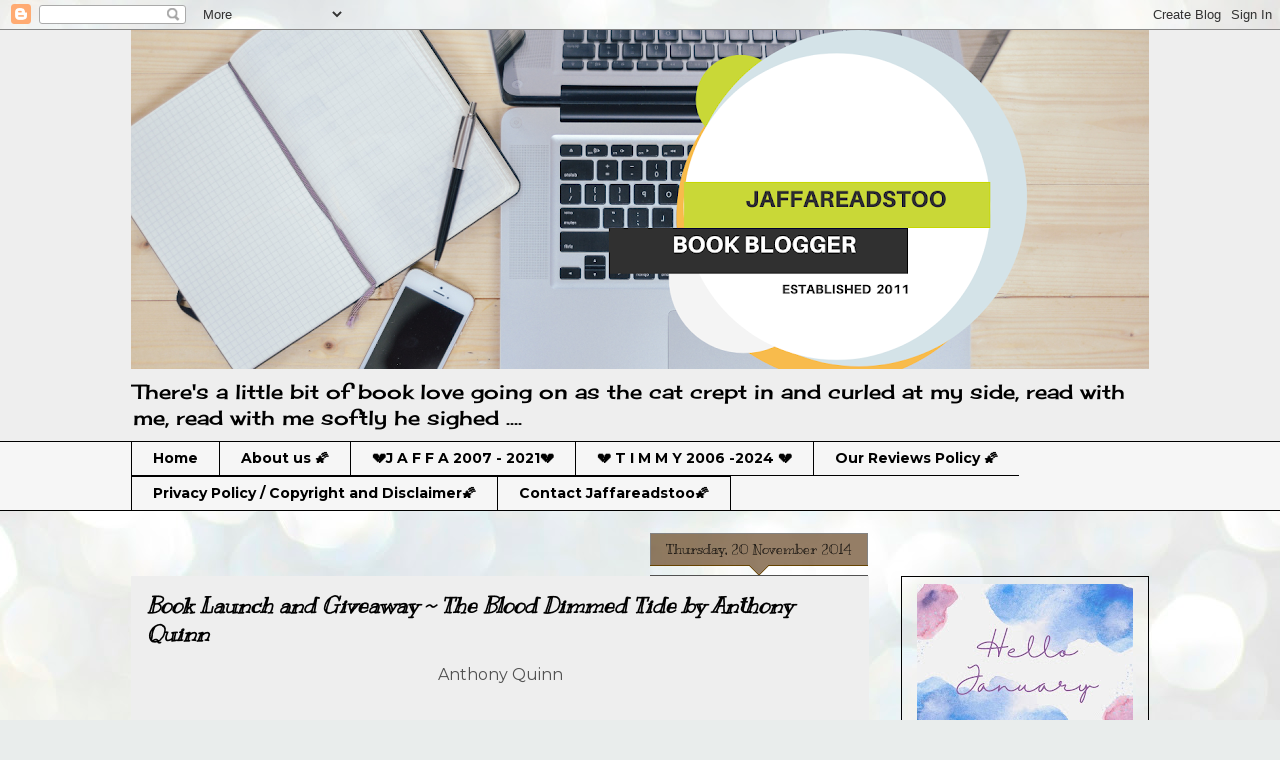

--- FILE ---
content_type: text/html; charset=UTF-8
request_url: https://jaffareadstoo.blogspot.com/b/stats?style=BLACK_TRANSPARENT&timeRange=ALL_TIME&token=APq4FmAC7F-JZmSEO1G9Z69EQSbmo4_GYCEr_DbeWwDtnlivrkrxQiap3Mqz4BSo8pldoaWNY3jP3EkSbJVJiY840GXplBOjPA
body_size: -25
content:
{"total":3452804,"sparklineOptions":{"backgroundColor":{"fillOpacity":0.1,"fill":"#000000"},"series":[{"areaOpacity":0.3,"color":"#202020"}]},"sparklineData":[[0,3],[1,2],[2,3],[3,5],[4,4],[5,6],[6,4],[7,9],[8,3],[9,3],[10,4],[11,3],[12,3],[13,4],[14,5],[15,6],[16,7],[17,21],[18,12],[19,10],[20,9],[21,11],[22,10],[23,9],[24,12],[25,17],[26,12],[27,22],[28,100],[29,12]],"nextTickMs":3699}